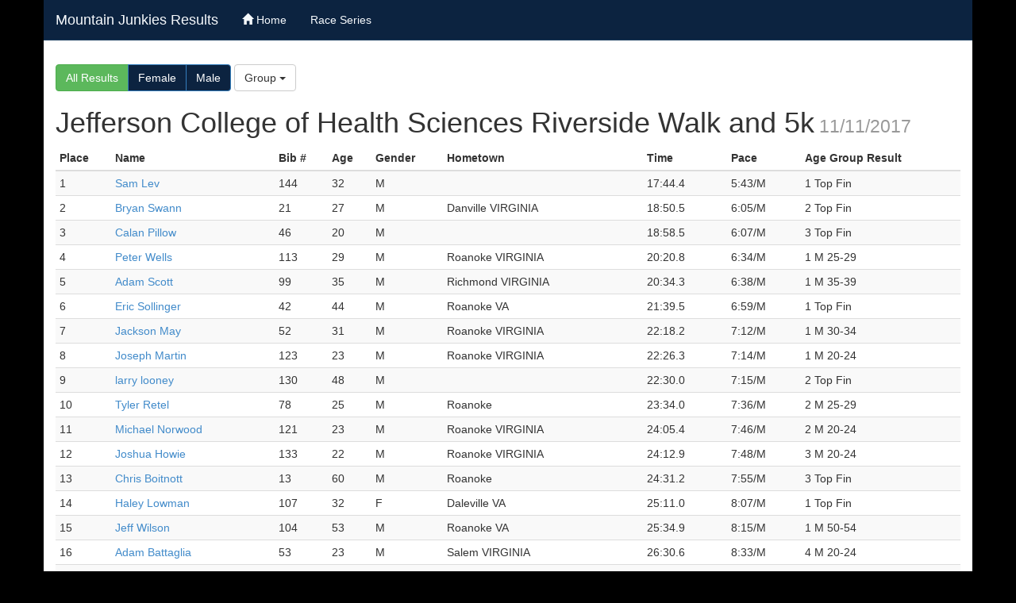

--- FILE ---
content_type: text/html; charset=UTF-8
request_url: https://www.mountainjunkies.net/results/results.php?raceid=399
body_size: 6092
content:




<!DOCTYPE html>

<html lang="en">

  <head>

    <meta charset="utf-8">

    <meta http-equiv="X-UA-Compatible" content="IE=edge">

    <meta name="viewport" content="width=device-width, initial-scale=1">

    <title>Mountain Junkies Results</title>



    <!-- Bootstrap -->

    <!-- Latest compiled and minified CSS -->

    <link rel="stylesheet" href="//netdna.bootstrapcdn.com/bootstrap/3.1.1/css/bootstrap.min.css">

    <!-- Optional theme -->

    <!--<link rel="stylesheet" href="//netdna.bootstrapcdn.com/bootstrap/3.1.1/css/bootstrap-theme.min.css">-->

        <link href="assets/css/tablecloth.css" rel="stylesheet">

        <link href="assets/css/prettify.css" rel="stylesheet">

      <link rel="stylesheet" href="css/custom.css">





    <!-- HTML5 Shim and Respond.js IE8 support of HTML5 elements and media queries -->

    <!-- WARNING: Respond.js doesn't work if you view the page via file:// -->

    <!--[if lt IE 9]

      <script src="https://oss.maxcdn.com/libs/html5shiv/3.7.0/html5shiv.js"></script>

      <script src="https://oss.maxcdn.com/libs/respond.js/1.4.2/respond.min.js"></script>

    <![endif]-->

  </head>

  <body>





      <div class="container content">

                <script src="https://kit.fontawesome.com/547c481a6f.js" crossorigin="anonymous"></script>
<nav class="navbar navbar-default navbar-static-top" role="navigation">
            <div class="container-fluid">
              <!-- Brand and toggle get grouped for better mobile display -->
              <div class="navbar-header">
                <button type="button" class="navbar-toggle" data-toggle="collapse" data-target="#bs-example-navbar-collapse-1">
                  <span class="sr-only">Toggle navigation</span>
                  <span class="icon-bar"></span>
                  <span class="icon-bar"></span>
                  <span class="icon-bar"></span>
                </button>
                <a class="navbar-brand" href="/results">Mountain Junkies Results</a>
              </div>

              <!-- Collect the nav links, forms, and other content for toggling -->
              <div class="collapse navbar-collapse" id="bs-example-navbar-collapse-1">
                <ul class="nav navbar-nav">
                  <li ><a href="http://www.mountainjunkies.net/"><span class="glyphicon glyphicon-home"></span> Home</a></li>
                  <li ><a href="http://mountainjunkies.net/rnuts/">Race Series</a></li>
                                    <!--- <li><a href="#" class="active">Race Results</a></li> -->
                </ul>
<!---
                <ul class="nav navbar-nav navbar-right">
                <form class="navbar-form navbar-left" id="navform" role="search" action="search.php?go" method="post">
                  <div class="form-group">
                    <input type="text" class="form-control" id="navsearch" placeholder="Last name" name="name">
                  </div>
                  <button type="submit" class="btn btn-default">Submit</button>
                </form>
                </ul> --->
              </div><!-- /.navbar-collapse -->
            </div><!-- /.container-fluid -->
          </nav>

          <div class="row">

        <div class="col-md-12">

             </p><div class='btn-group'><a  class='btn btn-success' href='results.php?raceid=399'>All Results</a><a  class='btn btn-primary' href='results.php?gender=F&raceid=399&segment='>Female</a><a  class='btn btn-primary' href='results.php?gender=M&raceid=399&segment='>Male</a></div>&nbsp;<div class='btn-group'><button type='button' class='btn btn-default dropdown-toggle' data-toggle='dropdown'>Group <span class='caret'></span></button><ul class='dropdown-menu' role='menu'><li><a href='results.php?segment=Top&raceid=399&gender='>Top</a></li><li><a href='results.php?segment=1-14&raceid=399&gender='>14-under</a></li><li><a href='results.php?segment=15-19&raceid=399&gender='>15-19</a></li><li><a href='results.php?segment=20-24&raceid=399&gender='>20-24</a></li><li><a href='results.php?segment=25-29&raceid=399&gender='>25-29</a></li><li><a href='results.php?segment=30-34&raceid=399&gender='>30-34</a></li><li><a href='results.php?segment=35-39&raceid=399&gender='>35-39</a></li><li><a href='results.php?segment=40-44&raceid=399&gender='>40-44</a></li><li><a href='results.php?segment=45-49&raceid=399&gender='>45-49</a></li><li><a href='results.php?segment=50-54&raceid=399&gender='>50-54</a></li><li><a href='results.php?segment=55-59&raceid=399&gender='>55-59</a></li><li><a href='results.php?segment=60-64&raceid=399&gender='>60-64</a></li><li><a href='results.php?segment=65-69&raceid=399&gender='>65-69</a></li><li><a href='results.php?segment=70-99&raceid=399&gender='>70-99</a></li></ul></div><h1>Jefferson College of Health Sciences Riverside Walk and 5k<small> 11/11/2017</small></h1><div class='table-responsive'><table class='table table-striped table-condensed'><thead><th>Place</th><th>Name</th><th>Bib #</th><th>Age</th><th>Gender</th><th>Hometown</th><th>Time</th><th>Pace</th><th>Age Group Result</th></tr></thead><tbody><tr><td '>1</td><td><a href='details.php?id=10354'>Sam Lev</a></td><td '>144</td><td '>32</td><td '>M</td><td '> </td><td '>17:44.4</td><td '>5:43/M</td>
<td '>1 Top Fin</td></td></tr><tr><td '>2</td><td><a href='details.php?id=31762'>Bryan Swann</a></td><td '>21</td><td '>27</td><td '>M</td><td '>Danville VIRGINIA</td><td '>18:50.5</td><td '>6:05/M</td>
<td '>2 Top Fin</td></td></tr><tr><td '>3</td><td><a href='details.php?id=22082'>Calan Pillow</a></td><td '>46</td><td '>20</td><td '>M</td><td '> </td><td '>18:58.5</td><td '>6:07/M</td>
<td '>3 Top Fin</td></td></tr><tr><td '>4</td><td><a href='details.php?id=31769'>Peter Wells</a></td><td '>113</td><td '>29</td><td '>M</td><td '>Roanoke VIRGINIA</td><td '>20:20.8</td><td '>6:34/M</td>
<td '>1 M 25-29</td></td></tr><tr><td '>5</td><td><a href='details.php?id=31754'>Adam Scott</a></td><td '>99</td><td '>35</td><td '>M</td><td '>Richmond VIRGINIA</td><td '>20:34.3</td><td '>6:38/M</td>
<td '>1 M 35-39</td></td></tr><tr><td '>6</td><td><a href='details.php?id=20394'>Eric Sollinger</a></td><td '>42</td><td '>44</td><td '>M</td><td '>Roanoke VA</td><td '>21:39.5</td><td '>6:59/M</td>
<td '>1 Top Fin</td></td></tr><tr><td '>7</td><td><a href='details.php?id=31737'>Jackson May</a></td><td '>52</td><td '>31</td><td '>M</td><td '>Roanoke VIRGINIA</td><td '>22:18.2</td><td '>7:12/M</td>
<td '>1 M 30-34</td></td></tr><tr><td '>8</td><td><a href='details.php?id=31735'>Joseph Martin</a></td><td '>123</td><td '>23</td><td '>M</td><td '>Roanoke VIRGINIA</td><td '>22:26.3</td><td '>7:14/M</td>
<td '>1 M 20-24</td></td></tr><tr><td '>9</td><td><a href='details.php?id=22227'>larry looney</a></td><td '>130</td><td '>48</td><td '>M</td><td '> </td><td '>22:30.0</td><td '>7:15/M</td>
<td '>2 Top Fin</td></td></tr><tr><td '>10</td><td><a href='details.php?id=27585'>Tyler Retel</a></td><td '>78</td><td '>25</td><td '>M</td><td '>Roanoke </td><td '>23:34.0</td><td '>7:36/M</td>
<td '>2 M 25-29</td></td></tr><tr><td '>11</td><td><a href='details.php?id=31749'>Michael Norwood</a></td><td '>121</td><td '>23</td><td '>M</td><td '>Roanoke VIRGINIA</td><td '>24:05.4</td><td '>7:46/M</td>
<td '>2 M 20-24</td></td></tr><tr><td '>12</td><td><a href='details.php?id=31720'>Joshua Howie</a></td><td '>133</td><td '>22</td><td '>M</td><td '>Roanoke VIRGINIA</td><td '>24:12.9</td><td '>7:48/M</td>
<td '>3 M 20-24</td></td></tr><tr><td '>13</td><td><a href='details.php?id=18149'>Chris Boitnott</a></td><td '>13</td><td '>60</td><td '>M</td><td '>Roanoke </td><td '>24:31.2</td><td '>7:55/M</td>
<td '>3 Top Fin</td></td></tr><tr><td '>14</td><td><a href='details.php?id=27214'>Haley Lowman</a></td><td '>107</td><td '>32</td><td '>F</td><td '>Daleville VA</td><td '>25:11.0</td><td '>8:07/M</td>
<td '>1 Top Fin</td></td></tr><tr><td '>15</td><td><a href='details.php?id=7211'>Jeff Wilson</a></td><td '>104</td><td '>53</td><td '>M</td><td '>Roanoke VA</td><td '>25:34.9</td><td '>8:15/M</td>
<td '>1 M 50-54</td></td></tr><tr><td '>16</td><td><a href='details.php?id=31698'>Adam Battaglia</a></td><td '>53</td><td '>23</td><td '>M</td><td '>Salem VIRGINIA</td><td '>26:30.6</td><td '>8:33/M</td>
<td '>4 M 20-24</td></td></tr><tr><td '>17</td><td><a href='details.php?id=12996'>Janna Erlien</a></td><td '>83</td><td '>37</td><td '>F</td><td '>Roaonoke VA</td><td '>26:36.6</td><td '>8:35/M</td>
<td '>2 Top Fin</td></td></tr><tr><td '>18</td><td><a href='details.php?id=31712'>Corey Gleisner</a></td><td '>30</td><td '>41</td><td '>M</td><td '>Roanoke VIRGINIA</td><td '>26:42.2</td><td '>8:37/M</td>
<td '>1 M 40-44</td></td></tr><tr><td '>19</td><td><a href='details.php?id=31713'>Janice Gleisner</a></td><td '>31</td><td '>39</td><td '>F</td><td '>Roanoke VIRGINIA</td><td '>26:42.4</td><td '>8:37/M</td>
<td '>3 Top Fin</td></td></tr><tr><td '>20</td><td><a href='details.php?id=31700'>Jesse Bell</a></td><td '>129</td><td '>33</td><td '>M</td><td '>Roanoke VIRGINIA</td><td '>26:50.9</td><td '>8:39/M</td>
<td '>2 M 30-34</td></td></tr><tr><td '>21</td><td><a href='details.php?id=31253'>Elisabeth Harrison</a></td><td '>47</td><td '>12</td><td '>F</td><td '>Roanoke VA</td><td '>26:58.3</td><td '>8:42/M</td>
<td '>1 F 10-14</td></td></tr><tr><td '>22</td><td><a href='details.php?id=231'>Chad Coleman</a></td><td '>143</td><td '>41</td><td '>M</td><td '>Salem VA</td><td '>27:02.4</td><td '>8:43/M</td>
<td '>2 M 40-44</td></td></tr><tr><td '>23</td><td><a href='details.php?id=31783'>Melinda Beaver</a></td><td '>145</td><td '>37</td><td '>F</td><td '> </td><td '>27:03.0</td><td '>8:44/M</td>
<td '>1 F 35-39</td></td></tr><tr><td '>24</td><td><a href='details.php?id=31721'>Zoe Huddleston</a></td><td '>48</td><td '>23</td><td '>F</td><td '>Roanoke VIRGINIA</td><td '>27:25.5</td><td '>8:51/M</td>
<td '>1 F 20-24</td></td></tr><tr><td '>25</td><td><a href='details.php?id=18770'>Hank Ebert</a></td><td '>43</td><td '>62</td><td '>M</td><td '>Salem VA</td><td '>27:26.0</td><td '>8:51/M</td>
<td '>1 M 60-64</td></td></tr><tr><td '>26</td><td><a href='details.php?id=22085'>Patrice Pillow</a></td><td '>45</td><td '>59</td><td '>F</td><td '> </td><td '>27:46.3</td><td '>8:57/M</td>
<td '>1 Top Fin</td></td></tr><tr><td '>27</td><td><a href='details.php?id=31747'>Bryanna Mustapich</a></td><td '>106</td><td '>24</td><td '>F</td><td '>roanoke VIRGINIA</td><td '>28:01.7</td><td '>9:02/M</td>
<td '>2 F 20-24</td></td></tr><tr><td '>28</td><td><a href='details.php?id=31748'>Nick Myers</a></td><td '>105</td><td '>25</td><td '>M</td><td '>roanoke VIRGINIA</td><td '>28:04.3</td><td '>9:03/M</td>
<td '>3 M 25-29</td></td></tr><tr><td '>29</td><td><a href='details.php?id=31765'>Ed Watkins</a></td><td '>25</td><td '>54</td><td '>M</td><td '>Shawsville VIRGINIA</td><td '>28:35.7</td><td '>9:13/M</td>
<td '>2 M 50-54</td></td></tr><tr><td '>30</td><td><a href='details.php?id=31761'>Matthew Sutherland</a></td><td '>77</td><td '>27</td><td '>M</td><td '>Roanoke VIRGINIA</td><td '>28:41.8</td><td '>9:15/M</td>
<td '>4 M 25-29</td></td></tr><tr><td '>31</td><td><a href='details.php?id=31717'>Heather Gumpert</a></td><td '>125</td><td '>32</td><td '>F</td><td '>Roanoke VIRGINIA</td><td '>28:42.6</td><td '>9:15/M</td>
<td '>1 F 30-34</td></td></tr><tr><td '>32</td><td><a href='details.php?id=31771'>Benjamin Wilkie</a></td><td '>68</td><td '>25</td><td '>M</td><td '>Roanoke VIRGINIA</td><td '>28:43.0</td><td '>9:16/M</td>
<td '>5 M 25-29</td></td></tr><tr><td '>33</td><td><a href='details.php?id=31707'>Karlie DiRuzza</a></td><td '>69</td><td '>22</td><td '>F</td><td '>Roanoke VIRGINIA</td><td '>28:45.5</td><td '>9:16/M</td>
<td '>3 F 20-24</td></td></tr><tr><td '>34</td><td><a href='details.php?id=31730'>Megan Kish</a></td><td '>75</td><td '>23</td><td '>F</td><td '>Winchester VIRGINIA</td><td '>28:49.0</td><td '>9:18/M</td>
<td '>4 F 20-24</td></td></tr><tr><td '>35</td><td><a href='details.php?id=31733'>Jana Manning</a></td><td '>76</td><td '>23</td><td '>F</td><td '>Roanoke VIRGINIA</td><td '>28:49.4</td><td '>9:18/M</td>
<td '>5 F 20-24</td></td></tr><tr><td '>36</td><td><a href='details.php?id=31716'>Michael Gumpert</a></td><td '>124</td><td '>30</td><td '>M</td><td '>Roanoke VIRGINIA</td><td '>28:51.3</td><td '>9:18/M</td>
<td '>3 M 30-34</td></td></tr><tr><td '>37</td><td><a href='details.php?id=31750'>Kurt Pheinheimer</a></td><td '>136</td><td '>71</td><td '>M</td><td '>Roanoke VIRGINIA</td><td '>28:56.7</td><td '>9:20/M</td>
<td '>1 M 70-99</td></td></tr><tr><td '>38</td><td><a href='details.php?id=31745'>Joey Montgomery</a></td><td '>103</td><td '>23</td><td '>M</td><td '>Blacksburg VIRGINIA</td><td '>28:59.5</td><td '>9:21/M</td>
<td '>5 M 20-24</td></td></tr><tr><td '>39</td><td><a href='details.php?id=31751'>Lotte Reford</a></td><td '>93</td><td '>27</td><td '>F</td><td '>Christiansburg VIRGINIA</td><td '>29:01.8</td><td '>9:22/M</td>
<td '>1 F 25-29</td></td></tr><tr><td '>40</td><td><a href='details.php?id=1467'>Barry Thornton</a></td><td '>41</td><td '>59</td><td '>M</td><td '>Boones Mill VA</td><td '>29:10.3</td><td '>9:25/M</td>
<td '>1 M 55-59</td></td></tr><tr><td '>41</td><td><a href='details.php?id=22657'>Paul Bratton</a></td><td '>64</td><td '>49</td><td '>M</td><td '>Troutville </td><td '>29:16.1</td><td '>9:26/M</td>
<td '>1 M 45-49</td></td></tr><tr><td '>42</td><td><a href='details.php?id=11812'>Sara Nicely</a></td><td '>20</td><td '>39</td><td '>F</td><td '>Daleville </td><td '>29:41.7</td><td '>9:35/M</td>
<td '>2 F 35-39</td></td></tr><tr><td '>43</td><td><a href='details.php?id=18243'>Rachel Boitnott</a></td><td '>23</td><td '>23</td><td '>F</td><td '> </td><td '>30:22.0</td><td '>9:48/M</td>
<td '>6 F 20-24</td></td></tr><tr><td '>44</td><td><a href='details.php?id=2946'>Vrushali Chavan</a></td><td '>126</td><td '>34</td><td '>F</td><td '>Roanoke VA</td><td '>30:34.9</td><td '>9:52/M</td>
<td '>2 F 30-34</td></td></tr><tr><td '>45</td><td><a href='details.php?id=31724'>Alyssa Huntington</a></td><td '>90</td><td '>23</td><td '>F</td><td '>Christiansburg VIRGINIA</td><td '>30:50.1</td><td '>9:57/M</td>
<td '>7 F 20-24</td></td></tr><tr><td '>46</td><td><a href='details.php?id=3962'>Glenn Kent</a></td><td '>81</td><td '>48</td><td '>M</td><td '>Roanoke VA</td><td '>31:12.3</td><td '>10:04/M</td>
<td '>2 M 45-49</td></td></tr><tr><td '>47</td><td><a href='details.php?id=8016'>Elizabeth Kent</a></td><td '>82</td><td '>31</td><td '>F</td><td '>Roanoke </td><td '>31:20.4</td><td '>10:06/M</td>
<td '>3 F 30-34</td></td></tr><tr><td '>48</td><td><a href='details.php?id=31775'>Ben Woodford</a></td><td '>72</td><td '>23</td><td '>M</td><td '>Radford VIRGINIA</td><td '>31:25.2</td><td '>10:08/M</td>
<td '>6 M 20-24</td></td></tr><tr><td '>49</td><td><a href='details.php?id=31702'>Benjamin Britten</a></td><td '>137</td><td '>21</td><td '>M</td><td '>Roanoke VIRGINIA</td><td '>31:42.3</td><td '>10:14/M</td>
<td '>7 M 20-24</td></td></tr><tr><td '>50</td><td><a href='details.php?id=17625'>Edward Merz</a></td><td '>58</td><td '>70</td><td '>M</td><td '>Hardy VA</td><td '>31:53.1</td><td '>10:17/M</td>
<td '>2 M 70-99</td></td></tr><tr><td '>51</td><td><a href='details.php?id=8240'>Catherine Kemper</a></td><td '>127</td><td '>66</td><td '>F</td><td '>Nellysford VA</td><td '>32:17.6</td><td '>10:25/M</td>
<td '>2 Top Fin</td></td></tr><tr><td '>52</td><td><a href='details.php?id=31710'>Francis Farrell</a></td><td '>14</td><td '>57</td><td '>M</td><td '>Roanoke VIRGINIA</td><td '>32:23.8</td><td '>10:27/M</td>
<td '>2 M 55-59</td></td></tr><tr><td '>53</td><td><a href='details.php?id=28468'>Joanna Mason</a></td><td '>50</td><td '>23</td><td '>F</td><td '>Moneta VIRGINIA</td><td '>32:35.9</td><td '>10:31/M</td>
<td '>8 F 20-24</td></td></tr><tr><td '>54</td><td><a href='details.php?id=2718'>Jordan Weeks</a></td><td '>116</td><td '>23</td><td '>M</td><td '>Vinton VA</td><td '>32:36.4</td><td '>10:31/M</td>
<td '>8 M 20-24</td></td></tr><tr><td '>55</td><td><a href='details.php?id=31774'>Kristina Woodford</a></td><td '>51</td><td '>22</td><td '>F</td><td '>Radford VIRGINIA</td><td '>32:55.6</td><td '>10:37/M</td>
<td '>9 F 20-24</td></td></tr><tr><td '>56</td><td><a href='details.php?id=31699'>Trelisha Bell</a></td><td '>128</td><td '>30</td><td '>F</td><td '>Roanoke VIRGINIA</td><td '>34:02.6</td><td '>10:59/M</td>
<td '>4 F 30-34</td></td></tr><tr><td '>57</td><td><a href='details.php?id=31780'>Gary Roosma</a></td><td '>140</td><td '>34</td><td '>M</td><td '>Salem VIRGINIA</td><td '>34:08.5</td><td '>11:01/M</td>
<td '>4 M 30-34</td></td></tr><tr><td '>58</td><td><a href='details.php?id=23356'>Robyn Rader</a></td><td '>70</td><td '>43</td><td '>F</td><td '> </td><td '>34:13.1</td><td '>11:02/M</td>
<td '>3 Top Fin</td></td></tr><tr><td '>59</td><td><a href='details.php?id=31779'>Atlee Lilly</a></td><td '>119</td><td '>19</td><td '>F</td><td '>Roanoke VIRGINIA</td><td '>34:17.2</td><td '>11:04/M</td>
<td '>1 F 15-19</td></td></tr><tr><td '>60</td><td><a href='details.php?id=26520'>Jessica Muench</a></td><td '>120</td><td '>19</td><td '>F</td><td '>Fork Union VA</td><td '>34:17.7</td><td '>11:04/M</td>
<td '>2 F 15-19</td></td></tr><tr><td '>61</td><td><a href='details.php?id=31723'>Oneida Huntington</a></td><td '>89</td><td '>25</td><td '>F</td><td '>Christiansburg VIRGINIA</td><td '>34:18.1</td><td '>11:04/M</td>
<td '>2 F 25-29</td></td></tr><tr><td '>62</td><td><a href='details.php?id=21462'>Bobby Stone</a></td><td '>36</td><td '>35</td><td '>M</td><td '> </td><td '>34:40.8</td><td '>11:11/M</td>
<td '>2 M 35-39</td></td></tr><tr><td '>63</td><td><a href='details.php?id=3024'>Frederick Hill</a></td><td '>118</td><td '>61</td><td '>M</td><td '>Forest VA</td><td '>34:55.4</td><td '>11:16/M</td>
<td '>2 M 60-64</td></td></tr><tr><td '>64</td><td><a href='details.php?id=13032'>Walter Rondeau</a></td><td '>54</td><td '>70</td><td '>M</td><td '>Roanoke VA</td><td '>35:06.8</td><td '>11:19/M</td>
<td '>3 M 70-99</td></td></tr><tr><td '>65</td><td><a href='details.php?id=31734'>Erin Martin</a></td><td '>122</td><td '>21</td><td '>F</td><td '>Roanoke VIRGINIA</td><td '>35:38.4</td><td '>11:30/M</td>
<td '>10 F 20-24</td></td></tr><tr><td '>66</td><td><a href='details.php?id=24884'>Travis Perdue</a></td><td '>15</td><td '>34</td><td '>M</td><td '>Roanoke VA</td><td '>35:54.0</td><td '>11:35/M</td>
<td '>5 M 30-34</td></td></tr><tr><td '>67</td><td><a href='details.php?id=18205'>Jordan Tucker</a></td><td '>4</td><td '>36</td><td '>F</td><td '>Roanoke </td><td '>36:24.1</td><td '>11:45/M</td>
<td '>3 F 35-39</td></td></tr><tr><td '>68</td><td><a href='details.php?id=31715'>Michael Grigsby</a></td><td '>94</td><td '>30</td><td '>M</td><td '>Christiansburg VIRGINIA</td><td '>38:26.5</td><td '>12:24/M</td>
<td '>6 M 30-34</td></td></tr><tr><td '>69</td><td><a href='details.php?id=22682'>Hayley Rader</a></td><td '>71</td><td '>10</td><td '>F</td><td '>Fincastle VA</td><td '>39:27.0</td><td '>12:44/M</td>
<td '>2 F 10-14</td></td></tr><tr><td '>70</td><td><a href='details.php?id=22658'>Maegan Bratton</a></td><td '>62</td><td '>20</td><td '>F</td><td '>Troutville </td><td '>39:27.5</td><td '>12:44/M</td>
<td '>11 F 20-24</td></td></tr><tr><td '>71</td><td><a href='details.php?id=31718'>Julia Hartberger</a></td><td '>29</td><td '>23</td><td '>F</td><td '>Rocky Mount VIRGINIA</td><td '>39:28.0</td><td '>12:44/M</td>
<td '>12 F 20-24</td></td></tr><tr><td '>72</td><td><a href='details.php?id=31706'>Eric Dillon</a></td><td '>132</td><td '>29</td><td '>M</td><td '>Glade Hill VIRGINIA</td><td '>40:20.9</td><td '>13:01/M</td>
<td '>6 M 25-29</td></td></tr><tr><td '>73</td><td><a href='details.php?id=31746'>Jessica Morris</a></td><td '>131</td><td '>23</td><td '>F</td><td '>Rocky Mount VIRGINIA</td><td '>40:21.2</td><td '>13:01/M</td>
<td '>13 F 20-24</td></td></tr><tr><td '>74</td><td><a href='details.php?id=22656'>Kim Bratton</a></td><td '>63</td><td '>47</td><td '>F</td><td '>Troutville </td><td '>40:54.8</td><td '>13:12/M</td>
<td '>1 F 45-49</td></td></tr><tr><td '>75</td><td><a href='details.php?id=8050'>Mona Thiss</a></td><td '>88</td><td '>66</td><td '>F</td><td '>Roanoke </td><td '>41:05.3</td><td '>13:15/M</td>
<td '>1 F 65-69</td></td></tr><tr><td '>76</td><td><a href='details.php?id=31725'>John Huntington</a></td><td '>91</td><td '>50</td><td '>F</td><td '>Christiansburg VIRGINIA</td><td '>41:20.0</td><td '>13:20/M</td>
<td '>1 F 50-54</td></td></tr><tr><td '>77</td><td><a href='details.php?id=31726'>Naomi Huntington</a></td><td '>92</td><td '>30</td><td '>F</td><td '>Radford VIRGINIA</td><td '>41:24.9</td><td '>13:21/M</td>
<td '>5 F 30-34</td></td></tr><tr><td '>78</td><td><a href='details.php?id=31782'>Laura Edelman</a></td><td '>142</td><td '>34</td><td '>F</td><td '> </td><td '>42:33.6</td><td '>13:44/M</td>
<td '>6 F 30-34</td></td></tr><tr><td '>79</td><td><a href='details.php?id=31781'>Shama Patel</a></td><td '>141</td><td '>24</td><td '>F</td><td '> </td><td '>42:47.7</td><td '>13:48/M</td>
<td '>14 F 20-24</td></td></tr><tr><td '>80</td><td><a href='details.php?id=344'>Graham Zollman</a></td><td '>3</td><td '>69</td><td '>M</td><td '>Roanoke VA</td><td '>43:25.4</td><td '>14:00/M</td>
<td '>1 M 65-69</td></td></tr><tr><td '>81</td><td><a href='details.php?id=31732'>Ellin Li</a></td><td '>79</td><td '>22</td><td '>F</td><td '>Roanoke VIRGINIA</td><td '>45:50.3</td><td '>14:47/M</td>
<td '>15 F 20-24</td></td></tr><tr><td '>82</td><td><a href='details.php?id=27639'>Jackie Kinsey</a></td><td '>35</td><td '>55</td><td '>F</td><td '>Boones Mill </td><td '>46:50.1</td><td '>15:06/M</td>
<td '>1 F 55-59</td></td></tr><tr><td '>83</td><td><a href='details.php?id=22683'>John Ratliff</a></td><td '>135</td><td '>52</td><td '>M</td><td '>Vinton </td><td '>47:53.5</td><td '>15:27/M</td>
<td '>3 M 50-54</td></td></tr><tr><td '>84</td><td><a href='details.php?id=31708'>Kevin Duffy</a></td><td '>49</td><td '>28</td><td '>M</td><td '>Roanoke VIRGINIA</td><td '>48:23.5</td><td '>15:36/M</td>
<td '>7 M 25-29</td></td></tr><tr><td '>85</td><td><a href='details.php?id=7936'>Maxine Drewry</a></td><td '>28</td><td '>77</td><td '>F</td><td '>Roanoke VA</td><td '>48:25.9</td><td '>15:37/M</td>
<td '>1 F 70-99</td></td></tr><tr><td '>86</td><td><a href='details.php?id=7966'>William Bell</a></td><td '>24</td><td '>62</td><td '>M</td><td '>Roanoke VA</td><td '>49:42.1</td><td '>16:02/M</td>
<td '>3 M 60-64</td></td></tr><tr><td '>87</td><td><a href='details.php?id=31729'>Sean Kessler</a></td><td '>67</td><td '>20</td><td '>M</td><td '>Fincastle VIRGINIA</td><td '>50:06.1</td><td '>16:10/M</td>
<td '>9 M 20-24</td></td></tr><tr><td '>88</td><td><a href='details.php?id=31728'>Tami Jones</a></td><td '>34</td><td '>55</td><td '>F</td><td '>Roanoke VIRGINIA</td><td '>50:40.5</td><td '>16:21/M</td>
<td '>2 F 55-59</td></td></tr><tr><td '>89</td><td><a href='details.php?id=27601'>Chance Bruner</a></td><td '>114</td><td '>14</td><td '>M</td><td '>Vinton </td><td '>50:48.5</td><td '>16:23/M</td>
<td '>1 M 10-14</td></td></tr><tr><td '>90</td><td><a href='details.php?id=22688'>Wayne Sink</a></td><td '>66</td><td '>77</td><td '>M</td><td '>Roanoke </td><td '>51:55.6</td><td '>16:45/M</td>
<td '>4 M 70-99</td></td></tr><tr><td '>91</td><td><a href='details.php?id=22687'>Carolyn Sink</a></td><td '>65</td><td '>67</td><td '>F</td><td '>Roanoke </td><td '>51:55.9</td><td '>16:45/M</td>
<td '>2 F 65-69</td></td></tr><tr><td '>92</td><td><a href='details.php?id=31766'>Jonathan Watkins</a></td><td '>26</td><td '>27</td><td '>M</td><td '>Shawsville VIRGINIA</td><td '>52:00.1</td><td '>16:46/M</td>
<td '>8 M 25-29</td></td></tr><tr><td '>93</td><td><a href='details.php?id=31772'>Edward Wilson</a></td><td '>40</td><td '>34</td><td '>M</td><td '>Christiansburg VIRGINIA</td><td '>52:00.7</td><td '>16:46/M</td>
<td '>7 M 30-34</td></td></tr><tr><td '>94</td><td><a href='details.php?id=31784'>Hailey Huson</a></td><td '>146</td><td '>9</td><td '>F</td><td '> </td><td '>53:13.8</td><td '>17:10/M</td>
<td '>1 F  1- 9</td></td></tr><tr><td '>95</td><td><a href='details.php?id=18180'>Donald Huson</a></td><td '>102</td><td '>54</td><td '>M</td><td '>Vinton </td><td '>53:17.3</td><td '>17:11/M</td>
<td '>4 M 50-54</td></td></tr><tr><td '>96</td><td><a href='details.php?id=18179'>Christine Huson</a></td><td '>101</td><td '>50</td><td '>F</td><td '>Vinton </td><td '>53:17.9</td><td '>17:11/M</td>
<td '>2 F 50-54</td></td></tr><tr><td '>97</td><td><a href='details.php?id=57'>Christina Gardner</a></td><td '>16</td><td '>38</td><td '>F</td><td '>Hardy VA</td><td '>53:35.9</td><td '>17:17/M</td>
<td '>4 F 35-39</td></td></tr><tr><td '>98</td><td><a href='details.php?id=31777'>Jutta Woodward</a></td><td '>60</td><td '>56</td><td '>F</td><td '>Blue Ridge VIRGINIA</td><td '>55:38.9</td><td '>17:57/M</td>
<td '>3 F 55-59</td></td></tr><tr><td '>99</td><td><a href='details.php?id=31776'>Ashley Woodward</a></td><td '>59</td><td '>20</td><td '>F</td><td '>Blue Ridge VIRGINIA</td><td '>55:40.2</td><td '>17:57/M</td>
<td '>16 F 20-24</td></td></tr><tr><td '>100</td><td><a href='details.php?id=31709'>Jeannine Everhart</a></td><td '>115</td><td '>58</td><td '>F</td><td '>Christiansburg VIRGINIA</td><td '>56:03.5</td><td '>18:05/M</td>
<td '>4 F 55-59</td></td></tr><tr><td '>101</td><td><a href='details.php?id=31763'>Sarah Tesfamariam</a></td><td '>73</td><td '>24</td><td '>F</td><td '>Springfield VIRGINIA</td><td '>57:01.0</td><td '>18:24/M</td>
<td '>17 F 20-24</td></td></tr><tr><td '>102</td><td><a href='details.php?id=31727'>Maria Iftikhar</a></td><td '>74</td><td '>25</td><td '>F</td><td '>roanoke VIRGINIA</td><td '>57:01.5</td><td '>18:24/M</td>
<td '>3 F 25-29</td></td></tr><tr><td '>103</td><td><a href='details.php?id=31767'>heather weaver</a></td><td '>32</td><td '>22</td><td '>F</td><td '>roanoke VIRGINIA</td><td '>57:09.8</td><td '>18:26/M</td>
<td '>18 F 20-24</td></td></tr><tr><td '>104</td><td><a href='details.php?id=31768'>mary weaver</a></td><td '>33</td><td '>59</td><td '>F</td><td '>roanoke VIRGINIA</td><td '>57:10.9</td><td '>18:26/M</td>
<td '>5 F 55-59</td></td></tr><tr><td '>105</td><td><a href='details.php?id=31740'>Jenny McCormick</a></td><td '>19</td><td '>29</td><td '>F</td><td '>Roanoke VIRGINIA</td><td '>58:41.1</td><td '>18:56/M</td>
<td '>4 F 25-29</td></td></tr><tr><td '>106</td><td><a href='details.php?id=31731'>jacqueline kluge</a></td><td '>111</td><td '>56</td><td '>F</td><td '>Roanoke VIRGINIA</td><td '>58:41.4</td><td '>18:56/M</td>
<td '>6 F 55-59</td></td></tr><tr><td '>107</td><td><a href='details.php?id=22649'>wilow atkins</a></td><td '>109</td><td '>8</td><td '>F</td><td '>roanoke </td><td '>1:00:44.6</td><td '>19:35/M</td>
<td '>2 F  1- 9</td></td></tr><tr><td '>108</td><td><a href='details.php?id=4140'>nora atkins</a></td><td '>108</td><td '>35</td><td '>F</td><td '>Roanoke VA</td><td '>1:01:02.2</td><td '>19:41/M</td>
<td '>5 F 35-39</td></td></tr><tr><td '>109</td><td><a href='details.php?id=31714'>Heather Gray</a></td><td '>27</td><td '>22</td><td '>F</td><td '>Vinton VIRGINIA</td><td '>1:01:07.8</td><td '>19:43/M</td>
<td '>19 F 20-24</td></td></tr><tr><td '>110</td><td><a href='details.php?id=31693'>Lauren Alligood</a></td><td '>117</td><td '>23</td><td '>F</td><td '>Vinton VIRGINIA</td><td '>1:01:09.5</td><td '>19:44/M</td>
<td '>20 F 20-24</td></td></tr><tr><td '>111</td><td><a href='details.php?id=18206'>Margie Vest</a></td><td '>97</td><td '>46</td><td '>F</td><td '>Roanoke </td><td '>1:02:12.6</td><td '>20:04/M</td>
<td '>2 F 45-49</td></td></tr><tr><td '>112</td><td><a href='details.php?id=31764'>Isaac Vest</a></td><td '>98</td><td '>9</td><td '>M</td><td '>Roanoke VIRGINIA</td><td '>1:02:13.1</td><td '>20:04/M</td>
<td '>1 M  1- 9</td></td></tr><tr><td '>113</td><td><a href='details.php?id=22665'>Tennille Curtis</a></td><td '>134</td><td '>33</td><td '>F</td><td '>Roanoke </td><td '>1:02:19.2</td><td '>20:06/M</td>
<td '>7 F 30-34</td></td></tr><tr><td '>114</td><td><a href='details.php?id=31695'>Rachel Altizer</a></td><td '>55</td><td '>21</td><td '>F</td><td '>Wirtz VIRGINIA</td><td '>1:02:25.5</td><td '>20:08/M</td>
<td '>21 F 20-24</td></td></tr><tr><td '>115</td><td><a href='details.php?id=31753'>Julia Rossi</a></td><td '>61</td><td '>21</td><td '>F</td><td '>Glade HIll VIRGINIA</td><td '>1:02:26.4</td><td '>20:08/M</td>
<td '>22 F 20-24</td></td></tr><tr><td '>116</td><td><a href='details.php?id=31778'>Rebecca Wyatt</a></td><td '>56</td><td '>16</td><td '>F</td><td '>Wirtz VIRGINIA</td><td '>1:06:44.8</td><td '>21:32/M</td>
<td '>3 F 15-19</td></td></tr><tr><td '>117</td><td><a href='details.php?id=31705'>Beverly Cundiff</a></td><td '>57</td><td '>54</td><td '>F</td><td '>Wirtz VIRGINIA</td><td '>1:06:47.1</td><td '>21:33/M</td>
<td '>3 F 50-54</td></td></tr><tr><td '>118</td><td><a href='details.php?id=31711'>Laura Fitzpatrick</a></td><td '>6</td><td '>40</td><td '>F</td><td '>Roanoke VIRGINIA</td><td '>1:07:34.3</td><td '>21:48/M</td>
<td '>1 F 40-44</td></td></tr><tr><td '>119</td><td><a href='details.php?id=31741'>Kathryn Meashey</a></td><td '>7</td><td '>73</td><td '>F</td><td '>Roanoke VIRGINIA</td><td '>1:07:34.7</td><td '>21:48/M</td>
<td '>2 F 70-99</td></td></tr><tr><td '>120</td><td><a href='details.php?id=31744'>Vali Mohler</a></td><td '>9</td><td '>67</td><td '>F</td><td '>Roanoke VIRGINIA</td><td '>1:07:55.3</td><td '>21:55/M</td>
<td '>3 F 65-69</td></td></tr>
            </tbody>

            </table>

            </div>

        </div>

        </div> <!--- Row -->

     <div id="footer">
      <div class="container">
        <p class="text-muted text-center">Mountain Junkies L.L.C. | 26 West Main Street, Salem, VA, 24153 | (540) 525-9452 | <a href="mailto:info@mountainjunkies.net">info@mountainjunkies.net</a>.
          <span class="pull-right"><a href="admin.php">Admin</a>  66.248.200.2  </span>
          </p>
      </div>
    </div>


    </div>





    <!-- jQuery (necessary for Bootstrap's JavaScript plugins) -->

    <script src="https://ajax.googleapis.com/ajax/libs/jquery/1.11.0/jquery.min.js"></script>

    <!-- Latest compiled and minified JavaScript -->



    <script src="//netdna.bootstrapcdn.com/bootstrap/3.1.1/js/bootstrap.min.js"></script>

    <script src="assets/js/jquery.metadata.js"></script>

    <script src="assets/js/jquery.tablesorter.min.js"></script>

    <script src="assets/js/jquery.tablecloth.js"></script>



    <script type="text/javascript" charset="utf-8">

      $(document).ready(function() {

        $("table").tablecloth({

          theme: "default",

          striped: true,

          sortable: true,

          condensed: true

        });

        $('.compare').tooltip();

      });

    </script>

  </body>

<script>'undefined'=== typeof _trfq || (window._trfq = []);'undefined'=== typeof _trfd && (window._trfd=[]),_trfd.push({'tccl.baseHost':'secureserver.net'},{'ap':'cpsh-oh'},{'server':'p3plzcpnl506371'},{'dcenter':'p3'},{'cp_id':'4975385'},{'cp_cl':'8'}) // Monitoring performance to make your website faster. If you want to opt-out, please contact web hosting support.</script><script src='https://img1.wsimg.com/traffic-assets/js/tccl.min.js'></script></html>



--- FILE ---
content_type: text/javascript
request_url: https://www.mountainjunkies.net/results/assets/js/jquery.tablecloth.js
body_size: 576
content:
// tablecloth.js
// copyright brian sewell
// https://github.com/bwsewell/tablecloth
//
// v1.0.0
// May 4, 2012 14:20

(function( $ ){
	$.fn.tablecloth = function(options) {
	  
    var defaults = { 
			theme: "default", // "none","default","stats"
			customClass: "",
			bordered: false,
			condensed: false,
			striped: false,
			sortable: false,
			clean: false,
			cleanElements: "*"
	  };
	  
	 	var opts = $.extend(defaults, options);

    // Before we remove any attributes, let's fix a few things up
    this.find("*").each(function() {
      if ($(this).attr("align") == "right") {
        $(this).addClass("right");
      }
      if ($(this).attr("align") == "center") {
        $(this).addClass("center");
      }
      if ($(this).attr("nowrap")) {
        $(this).css('white-space','nowrap');
      }
    });

	 	// Get rid of all inline styling and deprecated table attributes
	 	// Also get rid of any current classes being applied to the <table> element
	 	if (opts.clean) {
	 	  
	 	  this.removeAttr('class')
	 	    .removeAttr('style')
	 	    .removeAttr('cellpadding')
	 	    .removeAttr('cellspacing')
	 	    .removeAttr('bgcolor')
	 	    .removeAttr('align')
	 	    .removeAttr('width')
	 	    .removeAttr('nowrap');
 	      
	 	  this.find(opts.cleanElements).each(function() {
	 	    $(this).removeAttr('style')
  	 	    .removeAttr('cellpadding')
  	 	    .removeAttr('cellspacing')
  	 	    .removeAttr('bgcolor')
  	 	    .removeAttr('align')
  	 	    .removeAttr('width')
  	 	    .removeAttr('nowrap');
	 	  });
	 	  
	 	}
	 	
	 	// Set the table theme accordingly
	 	if (opts.theme == "default") {
	 	  this.addClass("table");
	 	}
	 	else if (opts.theme == "dark") {
	 	  this.addClass("table table-dark");
	 	}
	 	else if (opts.theme == "stats") {
	 	  this.addClass("table table-stats");
	 	}
	 	else if (opts.theme == "paper") {
	 	  this.addClass("table table-paper");
	 	}
	 	
	 	// Set the table theme accordingly
	 	if (opts.customClass != "") {
	 	  this.addClass(opts.customClass);
	 	}
	 	
	 	// Set the table options accordingly
	 	if (opts.condensed) {
	 	  this.addClass("table-condensed");
	 	}
	 	if (opts.bordered) {
	 	  this.addClass("table-bordered");
	 	}
	 	if (opts.striped) {
	 	  this.addClass("table-striped");
	 	}
    if (opts.sortable) {
	 	  this.addClass("table-sortable");
	 	  if (jQuery().tablesorter) {
	 	    this.tablesorter({cssHeader: "headerSortable"});
	 	  }
	 	  else {
	 	    console.log('Tablesorter is not loaded');
	 	  }
	 	}
	 	
  };

})( jQuery );